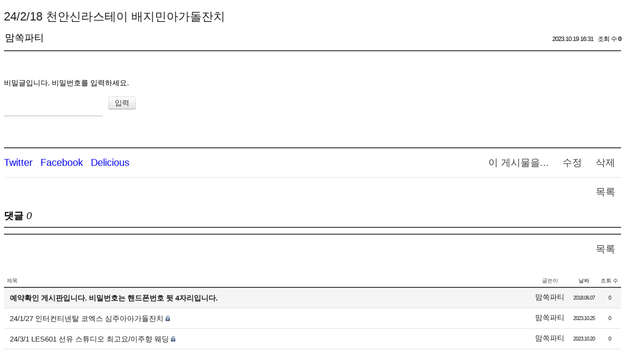

--- FILE ---
content_type: text/html; charset=UTF-8
request_url: http://momssokparty.dothome.co.kr/index.php?document_srl=14777&mid=board_PNgU87
body_size: 3800
content:
<!DOCTYPE html>
<html lang="ko">
<head>
<!-- META -->
<meta charset="utf-8">
<meta name="Generator" content="XpressEngine">
<meta http-equiv="X-UA-Compatible" content="IE=edge">
<!-- TITLE -->
<title>예약확인 - 24/2/18 천안신라스테이 배지민아가돌잔치</title>
<!-- CSS -->
<link rel="stylesheet" href="/common/css/xe.min.css?20170221131402" />
<link rel="stylesheet" href="https://s3.amazonaws.com/icomoon.io/49314/XEIconv10/style.css" />
<link rel="stylesheet" href="/modules/board/skins/ASXE_FLAT/board.css?20160217015754" />
<link rel="stylesheet" href="/modules/editor/styles/ckeditor_light/style.css?20170221131402" />
<!-- JS -->
<!--[if lt IE 9]><script src="/common/js/jquery-1.x.min.js?20170221131402"></script>
<![endif]--><!--[if gte IE 9]><!--><script src="/common/js/jquery.min.js?20170221131402"></script>
<!--<![endif]--><script src="/common/js/x.min.js?20170221131402"></script>
<script src="/common/js/xe.min.js?20170221131402"></script>
<script src="/modules/board/tpl/js/board.min.js?20170221131402"></script>
<!-- RSS -->
<!-- ICON -->


<link rel="canonical" href="http://momssokparty.dothome.co.kr/index.php?mid=board_PNgU87" />
<meta property="og:locale" content="ko_KR" />
<meta property="og:type" content="website" />
<meta property="og:url" content="http://momssokparty.dothome.co.kr/index.php?mid=board_PNgU87" />
<meta property="og:title" content="예약확인 - 24/2/18 천안신라스테이 배지민아가돌잔치" />
<meta property="article:published_time" content="2023-10-19T16:31:21+09:00" />
<meta property="article:modified_time" content="2023-10-19T16:31:21+09:00" /><script>
//<![CDATA[
var current_url = "http://momssokparty.dothome.co.kr/?document_srl=14777&mid=board_PNgU87";
var request_uri = "http://momssokparty.dothome.co.kr/";
var current_mid = "board_PNgU87";
var waiting_message = "서버에 요청 중입니다. 잠시만 기다려주세요.";
var ssl_actions = new Array();
var default_url = "http://momssokparty.dothome.co.kr/";
xe.current_lang = "ko";
xe.cmd_find = "찾기";
xe.cmd_cancel = "취소";
xe.cmd_confirm = "확인";
xe.msg_no_root = "루트는 선택 할 수 없습니다.";
xe.msg_no_shortcut = "바로가기는 선택 할 수 없습니다.";
xe.msg_select_menu = "대상 메뉴 선택";
//]]>
</script>
</head>
<body>
    <div class="board">
	<div class="board_readarea" id="board_readarea">
<div class="board_read">
	<!-- READ HEADER -->
	<div class="read_header">
		<h1>
						<a href="http://momssokparty.dothome.co.kr/index.php?document_srl=14777">24/2/18 천안신라스테이 배지민아가돌잔치</a>
		</h1>
		<div class="meta_author">
						맘쏙파티					</div>
		<div class="meta">
			<span class="time">
				2023.10.19 16:31			</span>
			<span class="sum">
				<span class="read">조회 수 <strong>0</strong></span>
							</span>
		</div>
	</div>
	<!-- /READ HEADER -->
	<!-- Extra Output -->
		<!-- /Extra Output -->
	<!-- READ BODY -->
	<div class="read_body">
				<form action="./" method="get" onsubmit="return procFilter(this, input_password)"><input type="hidden" name="error_return_url" value="/index.php?document_srl=14777&amp;mid=board_PNgU87" /><input type="hidden" name="act" value="" /><input type="hidden" name="vid" value="" />
			<input type="hidden" name="mid" value="board_PNgU87" />
			<input type="hidden" name="page" value="100" />
			<input type="hidden" name="document_srl" value="14777" />
			<p><label for="cpw">비밀글입니다. 비밀번호를 입력하세요.</label></p>
			<p><input type="password" name="password" id="cpw" class="iText" /><input type="submit" value="입력" class="btn" />
			</p>
		</form>
			</div>
	<!-- /READ BODY -->
	<!-- READ FOOTER -->
	<div class="read_footer">			
										<div class="actions">
			<span class="btnArea"> 
				<a class="document_14777 action b_btn" href="#popup_menu_area" onclick="return false">이 게시물을...</a>
				<a class="b_btn" href="/index.php?document_srl=14777&amp;mid=board_PNgU87&amp;act=dispBoardWrite">수정</a>				<a class="b_btn" href="/index.php?document_srl=14777&amp;mid=board_PNgU87&amp;act=dispBoardDelete">삭제</a>			</span>
			<span class="actionList">
				<ul class="sns">
					<li><a href="http://twitter.com/"><i class="xe-twitter"></i><span class="blind">Twitter</span></a></li>
					<li><a href="http://facebook.com/"><i class="xe-facebook"></i><span class="blind">Facebook</span></a></li>
					<li><a href="http://delicious.com/"><i class="xe-delicious"></i><span class="blind">Delicious</span></a></li>
				</ul>
			</span>
		</div>		
		<div class="actions2">
			<span class="btnArea"> 
				<a href="/index.php?mid=board_PNgU87" class="b_btn">목록</a>
			</span>
		</div>
	</div>
	<!-- /READ FOOTER -->
</div>
<!-- COMMENT -->
<div class="feedback" id="comment">
	<div class="fbHeader">
		<h2>댓글 <em>0</em></h2>
	</div>
	    		
	<div class="fbFooter">
		<a href="/index.php?mid=board_PNgU87" class="b_btn">목록</a>
	</div>
</div>
<!-- /COMMENT -->
</div><div class="board_listarea" id="board_listarea" >
		<div class="board_list" id="board_list">
		<table width="100%" border="1" cellspacing="0" summary="List of Articles">
			<thead>
				<!-- LIST HEADER -->
				<tr>
															<th scope="col" class="title"><span>제목</span></th>																																																																						<th scope="col"><span>글쓴이</span></th>																																																																																<th scope="col"><span><a href="/index.php?document_srl=14777&amp;mid=board_PNgU87&amp;sort_index=regdate&amp;order_type=desc">날짜</a></span></th>																																																																																<th scope="col"><span><a href="/index.php?document_srl=14777&amp;mid=board_PNgU87&amp;sort_index=readed_count&amp;order_type=desc">조회 수</a></span></th>																													</tr>
				<!-- /LIST HEADER -->
			</thead>
						<tbody>
				<!-- NOTICE -->
				<tr class="notice">
															<td class="title">
						<a href="/index.php?document_srl=2213&amp;mid=board_PNgU87">
							예약확인 게시판입니다. 비밀번호는 핸드폰번호 뒷 4자리입니다.						</a>
																	</td>																																																																						<td class="author"><a href="#popup_menu_area" class="member_4" onclick="return false">맘쏙파티</a></td>																																																																																<td class="time">2018.06.07</td>																																																																																<td class="readNum">0</td>																													</tr>				<!-- /NOTICE -->
				<!-- LIST -->
				<tr>
															<td class="title">
						<a href="/index.php?document_srl=14813&amp;mid=board_PNgU87">24/1/27 인터컨티넨탈 코엑스 심주아아가돌잔치</a>
																		<img src="http://momssokparty.dothome.co.kr/modules/document/tpl/icons/secret.gif" alt="secret" title="secret" style="margin-right:2px;" />					</td>																																																																						<td class="author"><a href="#popup_menu_area" class="member_0" onclick="return false">맘쏙파티</a></td>																																																																																<td class="time">2023.10.25</td>																																																																																<td class="readNum">0</td>																													</tr><tr>
															<td class="title">
						<a href="/index.php?document_srl=14811&amp;mid=board_PNgU87">24/3/1 LES601 선유 스튜디오 최고요/이주향 웨딩</a>
																		<img src="http://momssokparty.dothome.co.kr/modules/document/tpl/icons/secret.gif" alt="secret" title="secret" style="margin-right:2px;" />					</td>																																																																						<td class="author"><a href="#popup_menu_area" class="member_0" onclick="return false">맘쏙파티</a></td>																																																																																<td class="time">2023.10.20</td>																																																																																<td class="readNum">0</td>																													</tr><tr>
															<td class="title">
						<a href="/index.php?document_srl=14809&amp;mid=board_PNgU87">23/10/28 팔선샤론룸 이준우아가돌잔치</a>
																		<img src="http://momssokparty.dothome.co.kr/modules/document/tpl/icons/secret.gif" alt="secret" title="secret" style="margin-right:2px;" />					</td>																																																																						<td class="author"><a href="#popup_menu_area" class="member_0" onclick="return false">맘쏙파티</a></td>																																																																																<td class="time">2023.10.20</td>																																																																																<td class="readNum">0</td>																													</tr><tr>
															<td class="title">
						<a href="/index.php?document_srl=14807&amp;mid=board_PNgU87">24/1/12 팔선 샤론룸 김태림아가돌잔치</a>
																		<img src="http://momssokparty.dothome.co.kr/modules/document/tpl/icons/secret.gif" alt="secret" title="secret" style="margin-right:2px;" />					</td>																																																																						<td class="author"><a href="#popup_menu_area" class="member_0" onclick="return false">맘쏙파티</a></td>																																																																																<td class="time">2023.10.20</td>																																																																																<td class="readNum">0</td>																													</tr><tr>
															<td class="title">
						<a href="/index.php?document_srl=14805&amp;mid=board_PNgU87">24/1/30 팔선 셀비아 이아윤아가돌잔치</a>
																		<img src="http://momssokparty.dothome.co.kr/modules/document/tpl/icons/secret.gif" alt="secret" title="secret" style="margin-right:2px;" />					</td>																																																																						<td class="author"><a href="#popup_menu_area" class="member_0" onclick="return false">맘쏙파티</a></td>																																																																																<td class="time">2023.10.20</td>																																																																																<td class="readNum">0</td>																													</tr><tr>
															<td class="title">
						<a href="/index.php?document_srl=14803&amp;mid=board_PNgU87">23/11/5 양평아델라 신이현, 신은우아가돌잔치</a>
																		<img src="http://momssokparty.dothome.co.kr/modules/document/tpl/icons/secret.gif" alt="secret" title="secret" style="margin-right:2px;" />					</td>																																																																						<td class="author"><a href="#popup_menu_area" class="member_0" onclick="return false">맘쏙파티</a></td>																																																																																<td class="time">2023.10.20</td>																																																																																<td class="readNum">0</td>																													</tr><tr>
															<td class="title">
						<a href="/index.php?document_srl=14801&amp;mid=board_PNgU87">23/11/18 창동하누소 황리환아가돌잔치</a>
																		<img src="http://momssokparty.dothome.co.kr/modules/document/tpl/icons/secret.gif" alt="secret" title="secret" style="margin-right:2px;" />					</td>																																																																						<td class="author"><a href="#popup_menu_area" class="member_0" onclick="return false">맘쏙파티</a></td>																																																																																<td class="time">2023.10.19</td>																																																																																<td class="readNum">0</td>																													</tr><tr>
															<td class="title">
						<a href="/index.php?document_srl=14799&amp;mid=board_PNgU87">23/10/24 기업행사</a>
																		<img src="http://momssokparty.dothome.co.kr/modules/document/tpl/icons/secret.gif" alt="secret" title="secret" style="margin-right:2px;" />					</td>																																																																						<td class="author"><a href="#popup_menu_area" class="member_0" onclick="return false">맘쏙파티</a></td>																																																																																<td class="time">2023.10.19</td>																																																																																<td class="readNum">0</td>																													</tr><tr>
															<td class="title">
						<a href="/index.php?document_srl=14797&amp;mid=board_PNgU87">23/12/9 필경재 양은우, 김로은아가돌잔치</a>
																		<img src="http://momssokparty.dothome.co.kr/modules/document/tpl/icons/secret.gif" alt="secret" title="secret" style="margin-right:2px;" />					</td>																																																																						<td class="author"><a href="#popup_menu_area" class="member_0" onclick="return false">맘쏙파티</a></td>																																																																																<td class="time">2023.10.19</td>																																																																																<td class="readNum">0</td>																													</tr><tr>
															<td class="title">
						<a href="/index.php?document_srl=14795&amp;mid=board_PNgU87">24/2/14 광화문신라스테이 안채린아가돌잔치</a>
																		<img src="http://momssokparty.dothome.co.kr/modules/document/tpl/icons/secret.gif" alt="secret" title="secret" style="margin-right:2px;" />					</td>																																																																						<td class="author"><a href="#popup_menu_area" class="member_0" onclick="return false">맘쏙파티</a></td>																																																																																<td class="time">2023.10.19</td>																																																																																<td class="readNum">0</td>																													</tr><tr>
															<td class="title">
						<a href="/index.php?document_srl=14793&amp;mid=board_PNgU87">23/11/12 고메스퀘어 최다민아가돌잔치</a>
																		<img src="http://momssokparty.dothome.co.kr/modules/document/tpl/icons/secret.gif" alt="secret" title="secret" style="margin-right:2px;" />					</td>																																																																						<td class="author"><a href="#popup_menu_area" class="member_0" onclick="return false">맘쏙파티</a></td>																																																																																<td class="time">2023.10.19</td>																																																																																<td class="readNum">0</td>																													</tr><tr>
															<td class="title">
						<a href="/index.php?document_srl=14791&amp;mid=board_PNgU87">23/11/18 남양주프라움 한솔이아가돌잔치</a>
																		<img src="http://momssokparty.dothome.co.kr/modules/document/tpl/icons/secret.gif" alt="secret" title="secret" style="margin-right:2px;" />					</td>																																																																						<td class="author"><a href="#popup_menu_area" class="member_0" onclick="return false">맘쏙파티</a></td>																																																																																<td class="time">2023.10.19</td>																																																																																<td class="readNum">0</td>																													</tr><tr>
															<td class="title">
						<a href="/index.php?document_srl=14789&amp;mid=board_PNgU87">23/11/4 이천아모르 고희연</a>
																		<img src="http://momssokparty.dothome.co.kr/modules/document/tpl/icons/secret.gif" alt="secret" title="secret" style="margin-right:2px;" />					</td>																																																																						<td class="author"><a href="#popup_menu_area" class="member_0" onclick="return false">맘쏙파티</a></td>																																																																																<td class="time">2023.10.19</td>																																																																																<td class="readNum">0</td>																													</tr><tr>
															<td class="title">
						<a href="/index.php?document_srl=14787&amp;mid=board_PNgU87">23/11/25 하남 한채당 왕도경아가돌잔치</a>
																		<img src="http://momssokparty.dothome.co.kr/modules/document/tpl/icons/secret.gif" alt="secret" title="secret" style="margin-right:2px;" />					</td>																																																																						<td class="author"><a href="#popup_menu_area" class="member_0" onclick="return false">맘쏙파티</a></td>																																																																																<td class="time">2023.10.19</td>																																																																																<td class="readNum">0</td>																													</tr><tr>
															<td class="title">
						<a href="/index.php?document_srl=14785&amp;mid=board_PNgU87">23/11/19 고양 플랜테이션 최시율아가돌잔치</a>
																		<img src="http://momssokparty.dothome.co.kr/modules/document/tpl/icons/secret.gif" alt="secret" title="secret" style="margin-right:2px;" />					</td>																																																																						<td class="author"><a href="#popup_menu_area" class="member_0" onclick="return false">맘쏙파티</a></td>																																																																																<td class="time">2023.10.19</td>																																																																																<td class="readNum">0</td>																													</tr><tr>
															<td class="title">
						<a href="/index.php?document_srl=14783&amp;mid=board_PNgU87">23/12/31 팔선셀비아 김로아아가돌잔치</a>
																		<img src="http://momssokparty.dothome.co.kr/modules/document/tpl/icons/secret.gif" alt="secret" title="secret" style="margin-right:2px;" />					</td>																																																																						<td class="author"><a href="#popup_menu_area" class="member_0" onclick="return false">맘쏙파티</a></td>																																																																																<td class="time">2023.10.19</td>																																																																																<td class="readNum">0</td>																													</tr><tr>
															<td class="title">
						<a href="/index.php?document_srl=14781&amp;mid=board_PNgU87">24/1/20 팔선셀비아 안희준아가돌잔치</a>
																		<img src="http://momssokparty.dothome.co.kr/modules/document/tpl/icons/secret.gif" alt="secret" title="secret" style="margin-right:2px;" />					</td>																																																																						<td class="author"><a href="#popup_menu_area" class="member_0" onclick="return false">맘쏙파티</a></td>																																																																																<td class="time">2023.10.19</td>																																																																																<td class="readNum">0</td>																													</tr><tr>
															<td class="title">
						<a href="/index.php?document_srl=14779&amp;mid=board_PNgU87">24/2/11 비채나 유주안아가돌잔치</a>
																		<img src="http://momssokparty.dothome.co.kr/modules/document/tpl/icons/secret.gif" alt="secret" title="secret" style="margin-right:2px;" />					</td>																																																																						<td class="author"><a href="#popup_menu_area" class="member_0" onclick="return false">맘쏙파티</a></td>																																																																																<td class="time">2023.10.19</td>																																																																																<td class="readNum">0</td>																													</tr><tr>
															<td class="title">
						<a href="/index.php?document_srl=14777&amp;mid=board_PNgU87">24/2/18 천안신라스테이 배지민아가돌잔치</a>
																		<img src="http://momssokparty.dothome.co.kr/modules/document/tpl/icons/secret.gif" alt="secret" title="secret" style="margin-right:2px;" />					</td>																																																																						<td class="author"><a href="#popup_menu_area" class="member_0" onclick="return false">맘쏙파티</a></td>																																																																																<td class="time">2023.10.19</td>																																																																																<td class="readNum">0</td>																													</tr><tr>
															<td class="title">
						<a href="/index.php?document_srl=14775&amp;mid=board_PNgU87">23/10/28 천안불당동 긴자 정유영아가돌잔치</a>
																		<img src="http://momssokparty.dothome.co.kr/modules/document/tpl/icons/secret.gif" alt="secret" title="secret" style="margin-right:2px;" />					</td>																																																																						<td class="author"><a href="#popup_menu_area" class="member_0" onclick="return false">맘쏙파티</a></td>																																																																																<td class="time">2023.10.19</td>																																																																																<td class="readNum">0</td>																													</tr>				<!-- /LIST -->
			</tbody>		</table>
	</div>
	<div class="pagination">
		<a href="/index.php?mid=board_PNgU87" class="direction prev">첫 페이지</a>
								<a href="/index.php?mid=board_PNgU87&amp;page=95">95</a>								<a href="/index.php?mid=board_PNgU87&amp;page=96">96</a>								<a href="/index.php?mid=board_PNgU87&amp;page=97">97</a>								<a href="/index.php?mid=board_PNgU87&amp;page=98">98</a>								<a href="/index.php?mid=board_PNgU87&amp;page=99">99</a>					<strong>100</strong>											<a href="/index.php?mid=board_PNgU87&amp;page=101">101</a>								<a href="/index.php?mid=board_PNgU87&amp;page=102">102</a>								<a href="/index.php?mid=board_PNgU87&amp;page=103">103</a>								<a href="/index.php?mid=board_PNgU87&amp;page=104">104</a>				<a href="/index.php?mid=board_PNgU87&amp;page=411" class="direction next">끝 페이지</a>
	</div>	<div class="list_footer">
		<div class="btnArea">
			<a href="/index.php?document_srl=14777&amp;mid=board_PNgU87&amp;act=dispBoardTagList" class="b_btn" title="태그">태그</a>
			<span class="b_strong"><a href="/index.php?mid=board_PNgU87&amp;act=dispBoardWrite" class="b_btn">쓰기</a></span>
		</div>
		<div class="searchArea">
			<form action="http://momssokparty.dothome.co.kr/" method="get" onsubmit="return procFilter(this, search)" id="board_search" class="board_search" ><input type="hidden" name="act" value="" />
				<input type="hidden" name="vid" value="" />
				<input type="hidden" name="mid" value="board_PNgU87" />
				<input type="hidden" name="category" value="" />
				<select name="search_target">
					<option value="title_content">제목+내용</option><option value="title">제목</option><option value="content">내용</option><option value="comment">댓글</option><option value="user_name">이름</option><option value="nick_name">닉네임</option><option value="user_id">아이디</option><option value="tag">태그</option>				</select><span class="item"><label for="Sitle" class="iLabel">검색어</label><input type="text" name="search_keyword" value="" title="검색" class="iText" /><span><button type="submit" name="search" id="Search" class="b_btn" onclick="xGetElementById('board_search').submit();return false;">검색</button>
							</form>		</div>	
			</div>
</div>
	</div><!-- ETC -->
<div class="wfsr"></div>
<script src="/files/cache/js_filter_compiled/d046d1841b9c79c545b82d3be892699d.ko.compiled.js?20170221131549"></script><script src="/files/cache/js_filter_compiled/1bdc15d63816408b99f674eb6a6ffcea.ko.compiled.js?20170221131549"></script><script src="/files/cache/js_filter_compiled/9b007ee9f2af763bb3d35e4fb16498e9.ko.compiled.js?20170221131549"></script><script src="/addons/autolink/autolink.js?20170221131402"></script><script src="/modules/board/skins/ASXE_FLAT/board.js?20160217015754"></script></body>
</html>
